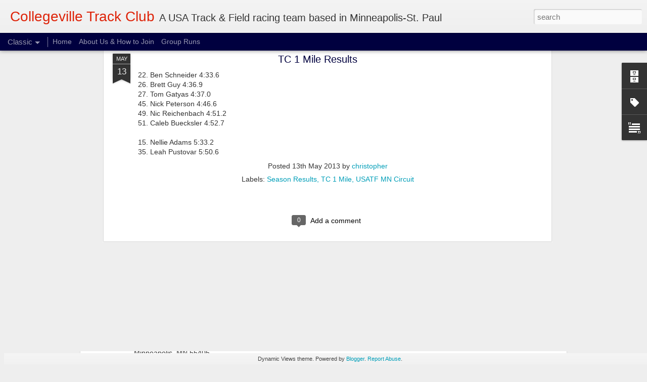

--- FILE ---
content_type: text/javascript; charset=UTF-8
request_url: http://www.collegevilletc.com/?v=0&action=initial&widgetId=BlogArchive1&responseType=js&xssi_token=AOuZoY64alDhB5Q317e_5PesJU3p_vlQ_Q%3A1768651782890
body_size: 1548
content:
try {
_WidgetManager._HandleControllerResult('BlogArchive1', 'initial',{'data': [{'url': 'http://www.collegevilletc.com/2026/01/', 'name': 'January 2026', 'expclass': 'expanded', 'post-count': 4}, {'url': 'http://www.collegevilletc.com/2025/12/', 'name': 'December 2025', 'expclass': 'collapsed', 'post-count': 8}, {'url': 'http://www.collegevilletc.com/2025/11/', 'name': 'November 2025', 'expclass': 'collapsed', 'post-count': 7}, {'url': 'http://www.collegevilletc.com/2025/10/', 'name': 'October 2025', 'expclass': 'collapsed', 'post-count': 12}, {'url': 'http://www.collegevilletc.com/2025/09/', 'name': 'September 2025', 'expclass': 'collapsed', 'post-count': 9}, {'url': 'http://www.collegevilletc.com/2025/08/', 'name': 'August 2025', 'expclass': 'collapsed', 'post-count': 10}, {'url': 'http://www.collegevilletc.com/2025/07/', 'name': 'July 2025', 'expclass': 'collapsed', 'post-count': 9}, {'url': 'http://www.collegevilletc.com/2025/06/', 'name': 'June 2025', 'expclass': 'collapsed', 'post-count': 7}, {'url': 'http://www.collegevilletc.com/2025/05/', 'name': 'May 2025', 'expclass': 'collapsed', 'post-count': 10}, {'url': 'http://www.collegevilletc.com/2025/04/', 'name': 'April 2025', 'expclass': 'collapsed', 'post-count': 9}, {'url': 'http://www.collegevilletc.com/2025/03/', 'name': 'March 2025', 'expclass': 'collapsed', 'post-count': 8}, {'url': 'http://www.collegevilletc.com/2025/02/', 'name': 'February 2025', 'expclass': 'collapsed', 'post-count': 8}, {'url': 'http://www.collegevilletc.com/2025/01/', 'name': 'January 2025', 'expclass': 'collapsed', 'post-count': 8}, {'url': 'http://www.collegevilletc.com/2024/12/', 'name': 'December 2024', 'expclass': 'collapsed', 'post-count': 8}, {'url': 'http://www.collegevilletc.com/2024/11/', 'name': 'November 2024', 'expclass': 'collapsed', 'post-count': 6}, {'url': 'http://www.collegevilletc.com/2024/10/', 'name': 'October 2024', 'expclass': 'collapsed', 'post-count': 11}, {'url': 'http://www.collegevilletc.com/2024/09/', 'name': 'September 2024', 'expclass': 'collapsed', 'post-count': 11}, {'url': 'http://www.collegevilletc.com/2024/08/', 'name': 'August 2024', 'expclass': 'collapsed', 'post-count': 10}, {'url': 'http://www.collegevilletc.com/2024/07/', 'name': 'July 2024', 'expclass': 'collapsed', 'post-count': 9}, {'url': 'http://www.collegevilletc.com/2024/06/', 'name': 'June 2024', 'expclass': 'collapsed', 'post-count': 9}, {'url': 'http://www.collegevilletc.com/2024/05/', 'name': 'May 2024', 'expclass': 'collapsed', 'post-count': 10}, {'url': 'http://www.collegevilletc.com/2024/04/', 'name': 'April 2024', 'expclass': 'collapsed', 'post-count': 10}, {'url': 'http://www.collegevilletc.com/2024/03/', 'name': 'March 2024', 'expclass': 'collapsed', 'post-count': 9}, {'url': 'http://www.collegevilletc.com/2024/02/', 'name': 'February 2024', 'expclass': 'collapsed', 'post-count': 7}, {'url': 'http://www.collegevilletc.com/2024/01/', 'name': 'January 2024', 'expclass': 'collapsed', 'post-count': 10}, {'url': 'http://www.collegevilletc.com/2023/12/', 'name': 'December 2023', 'expclass': 'collapsed', 'post-count': 8}, {'url': 'http://www.collegevilletc.com/2023/11/', 'name': 'November 2023', 'expclass': 'collapsed', 'post-count': 6}, {'url': 'http://www.collegevilletc.com/2023/10/', 'name': 'October 2023', 'expclass': 'collapsed', 'post-count': 12}, {'url': 'http://www.collegevilletc.com/2023/09/', 'name': 'September 2023', 'expclass': 'collapsed', 'post-count': 11}, {'url': 'http://www.collegevilletc.com/2023/08/', 'name': 'August 2023', 'expclass': 'collapsed', 'post-count': 9}, {'url': 'http://www.collegevilletc.com/2023/07/', 'name': 'July 2023', 'expclass': 'collapsed', 'post-count': 9}, {'url': 'http://www.collegevilletc.com/2023/06/', 'name': 'June 2023', 'expclass': 'collapsed', 'post-count': 9}, {'url': 'http://www.collegevilletc.com/2023/05/', 'name': 'May 2023', 'expclass': 'collapsed', 'post-count': 9}, {'url': 'http://www.collegevilletc.com/2023/04/', 'name': 'April 2023', 'expclass': 'collapsed', 'post-count': 8}, {'url': 'http://www.collegevilletc.com/2023/03/', 'name': 'March 2023', 'expclass': 'collapsed', 'post-count': 11}, {'url': 'http://www.collegevilletc.com/2023/02/', 'name': 'February 2023', 'expclass': 'collapsed', 'post-count': 7}, {'url': 'http://www.collegevilletc.com/2023/01/', 'name': 'January 2023', 'expclass': 'collapsed', 'post-count': 9}, {'url': 'http://www.collegevilletc.com/2022/12/', 'name': 'December 2022', 'expclass': 'collapsed', 'post-count': 7}, {'url': 'http://www.collegevilletc.com/2022/11/', 'name': 'November 2022', 'expclass': 'collapsed', 'post-count': 9}, {'url': 'http://www.collegevilletc.com/2022/10/', 'name': 'October 2022', 'expclass': 'collapsed', 'post-count': 10}, {'url': 'http://www.collegevilletc.com/2022/09/', 'name': 'September 2022', 'expclass': 'collapsed', 'post-count': 8}, {'url': 'http://www.collegevilletc.com/2022/08/', 'name': 'August 2022', 'expclass': 'collapsed', 'post-count': 10}, {'url': 'http://www.collegevilletc.com/2022/07/', 'name': 'July 2022', 'expclass': 'collapsed', 'post-count': 9}, {'url': 'http://www.collegevilletc.com/2022/06/', 'name': 'June 2022', 'expclass': 'collapsed', 'post-count': 8}, {'url': 'http://www.collegevilletc.com/2022/05/', 'name': 'May 2022', 'expclass': 'collapsed', 'post-count': 9}, {'url': 'http://www.collegevilletc.com/2022/04/', 'name': 'April 2022', 'expclass': 'collapsed', 'post-count': 8}, {'url': 'http://www.collegevilletc.com/2022/03/', 'name': 'March 2022', 'expclass': 'collapsed', 'post-count': 9}, {'url': 'http://www.collegevilletc.com/2022/02/', 'name': 'February 2022', 'expclass': 'collapsed', 'post-count': 10}, {'url': 'http://www.collegevilletc.com/2022/01/', 'name': 'January 2022', 'expclass': 'collapsed', 'post-count': 8}, {'url': 'http://www.collegevilletc.com/2021/12/', 'name': 'December 2021', 'expclass': 'collapsed', 'post-count': 7}, {'url': 'http://www.collegevilletc.com/2021/11/', 'name': 'November 2021', 'expclass': 'collapsed', 'post-count': 6}, {'url': 'http://www.collegevilletc.com/2021/10/', 'name': 'October 2021', 'expclass': 'collapsed', 'post-count': 8}, {'url': 'http://www.collegevilletc.com/2021/09/', 'name': 'September 2021', 'expclass': 'collapsed', 'post-count': 10}, {'url': 'http://www.collegevilletc.com/2021/08/', 'name': 'August 2021', 'expclass': 'collapsed', 'post-count': 9}, {'url': 'http://www.collegevilletc.com/2021/07/', 'name': 'July 2021', 'expclass': 'collapsed', 'post-count': 9}, {'url': 'http://www.collegevilletc.com/2021/06/', 'name': 'June 2021', 'expclass': 'collapsed', 'post-count': 8}, {'url': 'http://www.collegevilletc.com/2021/05/', 'name': 'May 2021', 'expclass': 'collapsed', 'post-count': 8}, {'url': 'http://www.collegevilletc.com/2021/04/', 'name': 'April 2021', 'expclass': 'collapsed', 'post-count': 9}, {'url': 'http://www.collegevilletc.com/2021/03/', 'name': 'March 2021', 'expclass': 'collapsed', 'post-count': 9}, {'url': 'http://www.collegevilletc.com/2021/02/', 'name': 'February 2021', 'expclass': 'collapsed', 'post-count': 1}, {'url': 'http://www.collegevilletc.com/2021/01/', 'name': 'January 2021', 'expclass': 'collapsed', 'post-count': 2}, {'url': 'http://www.collegevilletc.com/2020/12/', 'name': 'December 2020', 'expclass': 'collapsed', 'post-count': 5}, {'url': 'http://www.collegevilletc.com/2020/11/', 'name': 'November 2020', 'expclass': 'collapsed', 'post-count': 3}, {'url': 'http://www.collegevilletc.com/2020/10/', 'name': 'October 2020', 'expclass': 'collapsed', 'post-count': 3}, {'url': 'http://www.collegevilletc.com/2020/09/', 'name': 'September 2020', 'expclass': 'collapsed', 'post-count': 3}, {'url': 'http://www.collegevilletc.com/2020/08/', 'name': 'August 2020', 'expclass': 'collapsed', 'post-count': 6}, {'url': 'http://www.collegevilletc.com/2020/07/', 'name': 'July 2020', 'expclass': 'collapsed', 'post-count': 4}, {'url': 'http://www.collegevilletc.com/2020/06/', 'name': 'June 2020', 'expclass': 'collapsed', 'post-count': 7}, {'url': 'http://www.collegevilletc.com/2020/05/', 'name': 'May 2020', 'expclass': 'collapsed', 'post-count': 8}, {'url': 'http://www.collegevilletc.com/2020/04/', 'name': 'April 2020', 'expclass': 'collapsed', 'post-count': 10}, {'url': 'http://www.collegevilletc.com/2020/03/', 'name': 'March 2020', 'expclass': 'collapsed', 'post-count': 11}, {'url': 'http://www.collegevilletc.com/2020/02/', 'name': 'February 2020', 'expclass': 'collapsed', 'post-count': 8}, {'url': 'http://www.collegevilletc.com/2020/01/', 'name': 'January 2020', 'expclass': 'collapsed', 'post-count': 9}, {'url': 'http://www.collegevilletc.com/2019/12/', 'name': 'December 2019', 'expclass': 'collapsed', 'post-count': 8}, {'url': 'http://www.collegevilletc.com/2019/11/', 'name': 'November 2019', 'expclass': 'collapsed', 'post-count': 9}, {'url': 'http://www.collegevilletc.com/2019/10/', 'name': 'October 2019', 'expclass': 'collapsed', 'post-count': 8}, {'url': 'http://www.collegevilletc.com/2019/09/', 'name': 'September 2019', 'expclass': 'collapsed', 'post-count': 11}, {'url': 'http://www.collegevilletc.com/2019/08/', 'name': 'August 2019', 'expclass': 'collapsed', 'post-count': 12}, {'url': 'http://www.collegevilletc.com/2019/07/', 'name': 'July 2019', 'expclass': 'collapsed', 'post-count': 10}, {'url': 'http://www.collegevilletc.com/2019/06/', 'name': 'June 2019', 'expclass': 'collapsed', 'post-count': 14}, {'url': 'http://www.collegevilletc.com/2019/05/', 'name': 'May 2019', 'expclass': 'collapsed', 'post-count': 11}, {'url': 'http://www.collegevilletc.com/2019/04/', 'name': 'April 2019', 'expclass': 'collapsed', 'post-count': 9}, {'url': 'http://www.collegevilletc.com/2019/03/', 'name': 'March 2019', 'expclass': 'collapsed', 'post-count': 11}, {'url': 'http://www.collegevilletc.com/2019/02/', 'name': 'February 2019', 'expclass': 'collapsed', 'post-count': 7}, {'url': 'http://www.collegevilletc.com/2019/01/', 'name': 'January 2019', 'expclass': 'collapsed', 'post-count': 12}, {'url': 'http://www.collegevilletc.com/2018/12/', 'name': 'December 2018', 'expclass': 'collapsed', 'post-count': 11}, {'url': 'http://www.collegevilletc.com/2018/11/', 'name': 'November 2018', 'expclass': 'collapsed', 'post-count': 9}, {'url': 'http://www.collegevilletc.com/2018/10/', 'name': 'October 2018', 'expclass': 'collapsed', 'post-count': 13}, {'url': 'http://www.collegevilletc.com/2018/09/', 'name': 'September 2018', 'expclass': 'collapsed', 'post-count': 8}, {'url': 'http://www.collegevilletc.com/2018/08/', 'name': 'August 2018', 'expclass': 'collapsed', 'post-count': 13}, {'url': 'http://www.collegevilletc.com/2018/07/', 'name': 'July 2018', 'expclass': 'collapsed', 'post-count': 16}, {'url': 'http://www.collegevilletc.com/2018/06/', 'name': 'June 2018', 'expclass': 'collapsed', 'post-count': 11}, {'url': 'http://www.collegevilletc.com/2018/05/', 'name': 'May 2018', 'expclass': 'collapsed', 'post-count': 20}, {'url': 'http://www.collegevilletc.com/2018/04/', 'name': 'April 2018', 'expclass': 'collapsed', 'post-count': 15}, {'url': 'http://www.collegevilletc.com/2018/03/', 'name': 'March 2018', 'expclass': 'collapsed', 'post-count': 14}, {'url': 'http://www.collegevilletc.com/2018/02/', 'name': 'February 2018', 'expclass': 'collapsed', 'post-count': 15}, {'url': 'http://www.collegevilletc.com/2018/01/', 'name': 'January 2018', 'expclass': 'collapsed', 'post-count': 14}, {'url': 'http://www.collegevilletc.com/2017/12/', 'name': 'December 2017', 'expclass': 'collapsed', 'post-count': 15}, {'url': 'http://www.collegevilletc.com/2017/11/', 'name': 'November 2017', 'expclass': 'collapsed', 'post-count': 13}, {'url': 'http://www.collegevilletc.com/2017/10/', 'name': 'October 2017', 'expclass': 'collapsed', 'post-count': 13}, {'url': 'http://www.collegevilletc.com/2017/09/', 'name': 'September 2017', 'expclass': 'collapsed', 'post-count': 12}, {'url': 'http://www.collegevilletc.com/2017/08/', 'name': 'August 2017', 'expclass': 'collapsed', 'post-count': 18}, {'url': 'http://www.collegevilletc.com/2017/07/', 'name': 'July 2017', 'expclass': 'collapsed', 'post-count': 16}, {'url': 'http://www.collegevilletc.com/2017/06/', 'name': 'June 2017', 'expclass': 'collapsed', 'post-count': 18}, {'url': 'http://www.collegevilletc.com/2017/05/', 'name': 'May 2017', 'expclass': 'collapsed', 'post-count': 16}, {'url': 'http://www.collegevilletc.com/2017/04/', 'name': 'April 2017', 'expclass': 'collapsed', 'post-count': 13}, {'url': 'http://www.collegevilletc.com/2017/03/', 'name': 'March 2017', 'expclass': 'collapsed', 'post-count': 14}, {'url': 'http://www.collegevilletc.com/2017/02/', 'name': 'February 2017', 'expclass': 'collapsed', 'post-count': 13}, {'url': 'http://www.collegevilletc.com/2017/01/', 'name': 'January 2017', 'expclass': 'collapsed', 'post-count': 9}, {'url': 'http://www.collegevilletc.com/2016/12/', 'name': 'December 2016', 'expclass': 'collapsed', 'post-count': 9}, {'url': 'http://www.collegevilletc.com/2016/11/', 'name': 'November 2016', 'expclass': 'collapsed', 'post-count': 9}, {'url': 'http://www.collegevilletc.com/2016/10/', 'name': 'October 2016', 'expclass': 'collapsed', 'post-count': 12}, {'url': 'http://www.collegevilletc.com/2016/09/', 'name': 'September 2016', 'expclass': 'collapsed', 'post-count': 17}, {'url': 'http://www.collegevilletc.com/2016/08/', 'name': 'August 2016', 'expclass': 'collapsed', 'post-count': 16}, {'url': 'http://www.collegevilletc.com/2016/07/', 'name': 'July 2016', 'expclass': 'collapsed', 'post-count': 17}, {'url': 'http://www.collegevilletc.com/2016/06/', 'name': 'June 2016', 'expclass': 'collapsed', 'post-count': 14}, {'url': 'http://www.collegevilletc.com/2016/05/', 'name': 'May 2016', 'expclass': 'collapsed', 'post-count': 17}, {'url': 'http://www.collegevilletc.com/2016/04/', 'name': 'April 2016', 'expclass': 'collapsed', 'post-count': 16}, {'url': 'http://www.collegevilletc.com/2016/03/', 'name': 'March 2016', 'expclass': 'collapsed', 'post-count': 19}, {'url': 'http://www.collegevilletc.com/2016/02/', 'name': 'February 2016', 'expclass': 'collapsed', 'post-count': 24}, {'url': 'http://www.collegevilletc.com/2016/01/', 'name': 'January 2016', 'expclass': 'collapsed', 'post-count': 19}, {'url': 'http://www.collegevilletc.com/2015/12/', 'name': 'December 2015', 'expclass': 'collapsed', 'post-count': 10}, {'url': 'http://www.collegevilletc.com/2015/11/', 'name': 'November 2015', 'expclass': 'collapsed', 'post-count': 15}, {'url': 'http://www.collegevilletc.com/2015/10/', 'name': 'October 2015', 'expclass': 'collapsed', 'post-count': 16}, {'url': 'http://www.collegevilletc.com/2015/09/', 'name': 'September 2015', 'expclass': 'collapsed', 'post-count': 12}, {'url': 'http://www.collegevilletc.com/2015/08/', 'name': 'August 2015', 'expclass': 'collapsed', 'post-count': 12}, {'url': 'http://www.collegevilletc.com/2015/07/', 'name': 'July 2015', 'expclass': 'collapsed', 'post-count': 22}, {'url': 'http://www.collegevilletc.com/2015/06/', 'name': 'June 2015', 'expclass': 'collapsed', 'post-count': 16}, {'url': 'http://www.collegevilletc.com/2015/05/', 'name': 'May 2015', 'expclass': 'collapsed', 'post-count': 15}, {'url': 'http://www.collegevilletc.com/2015/04/', 'name': 'April 2015', 'expclass': 'collapsed', 'post-count': 21}, {'url': 'http://www.collegevilletc.com/2015/03/', 'name': 'March 2015', 'expclass': 'collapsed', 'post-count': 14}, {'url': 'http://www.collegevilletc.com/2015/02/', 'name': 'February 2015', 'expclass': 'collapsed', 'post-count': 14}, {'url': 'http://www.collegevilletc.com/2015/01/', 'name': 'January 2015', 'expclass': 'collapsed', 'post-count': 12}, {'url': 'http://www.collegevilletc.com/2014/12/', 'name': 'December 2014', 'expclass': 'collapsed', 'post-count': 13}, {'url': 'http://www.collegevilletc.com/2014/11/', 'name': 'November 2014', 'expclass': 'collapsed', 'post-count': 14}, {'url': 'http://www.collegevilletc.com/2014/10/', 'name': 'October 2014', 'expclass': 'collapsed', 'post-count': 19}, {'url': 'http://www.collegevilletc.com/2014/09/', 'name': 'September 2014', 'expclass': 'collapsed', 'post-count': 19}, {'url': 'http://www.collegevilletc.com/2014/08/', 'name': 'August 2014', 'expclass': 'collapsed', 'post-count': 15}, {'url': 'http://www.collegevilletc.com/2014/07/', 'name': 'July 2014', 'expclass': 'collapsed', 'post-count': 25}, {'url': 'http://www.collegevilletc.com/2014/06/', 'name': 'June 2014', 'expclass': 'collapsed', 'post-count': 17}, {'url': 'http://www.collegevilletc.com/2014/05/', 'name': 'May 2014', 'expclass': 'collapsed', 'post-count': 16}, {'url': 'http://www.collegevilletc.com/2014/04/', 'name': 'April 2014', 'expclass': 'collapsed', 'post-count': 20}, {'url': 'http://www.collegevilletc.com/2014/03/', 'name': 'March 2014', 'expclass': 'collapsed', 'post-count': 18}, {'url': 'http://www.collegevilletc.com/2014/02/', 'name': 'February 2014', 'expclass': 'collapsed', 'post-count': 13}, {'url': 'http://www.collegevilletc.com/2014/01/', 'name': 'January 2014', 'expclass': 'collapsed', 'post-count': 13}, {'url': 'http://www.collegevilletc.com/2013/12/', 'name': 'December 2013', 'expclass': 'collapsed', 'post-count': 10}, {'url': 'http://www.collegevilletc.com/2013/11/', 'name': 'November 2013', 'expclass': 'collapsed', 'post-count': 17}, {'url': 'http://www.collegevilletc.com/2013/10/', 'name': 'October 2013', 'expclass': 'collapsed', 'post-count': 16}, {'url': 'http://www.collegevilletc.com/2013/09/', 'name': 'September 2013', 'expclass': 'collapsed', 'post-count': 15}, {'url': 'http://www.collegevilletc.com/2013/08/', 'name': 'August 2013', 'expclass': 'collapsed', 'post-count': 18}, {'url': 'http://www.collegevilletc.com/2013/07/', 'name': 'July 2013', 'expclass': 'collapsed', 'post-count': 13}, {'url': 'http://www.collegevilletc.com/2013/06/', 'name': 'June 2013', 'expclass': 'collapsed', 'post-count': 9}, {'url': 'http://www.collegevilletc.com/2013/05/', 'name': 'May 2013', 'expclass': 'collapsed', 'post-count': 20}, {'url': 'http://www.collegevilletc.com/2013/04/', 'name': 'April 2013', 'expclass': 'collapsed', 'post-count': 20}, {'url': 'http://www.collegevilletc.com/2013/03/', 'name': 'March 2013', 'expclass': 'collapsed', 'post-count': 19}, {'url': 'http://www.collegevilletc.com/2013/02/', 'name': 'February 2013', 'expclass': 'collapsed', 'post-count': 11}, {'url': 'http://www.collegevilletc.com/2013/01/', 'name': 'January 2013', 'expclass': 'collapsed', 'post-count': 16}, {'url': 'http://www.collegevilletc.com/2012/12/', 'name': 'December 2012', 'expclass': 'collapsed', 'post-count': 15}, {'url': 'http://www.collegevilletc.com/2012/11/', 'name': 'November 2012', 'expclass': 'collapsed', 'post-count': 14}, {'url': 'http://www.collegevilletc.com/2012/10/', 'name': 'October 2012', 'expclass': 'collapsed', 'post-count': 12}, {'url': 'http://www.collegevilletc.com/2012/09/', 'name': 'September 2012', 'expclass': 'collapsed', 'post-count': 21}, {'url': 'http://www.collegevilletc.com/2012/08/', 'name': 'August 2012', 'expclass': 'collapsed', 'post-count': 16}, {'url': 'http://www.collegevilletc.com/2012/07/', 'name': 'July 2012', 'expclass': 'collapsed', 'post-count': 20}, {'url': 'http://www.collegevilletc.com/2012/06/', 'name': 'June 2012', 'expclass': 'collapsed', 'post-count': 20}, {'url': 'http://www.collegevilletc.com/2012/05/', 'name': 'May 2012', 'expclass': 'collapsed', 'post-count': 32}, {'url': 'http://www.collegevilletc.com/2012/04/', 'name': 'April 2012', 'expclass': 'collapsed', 'post-count': 21}, {'url': 'http://www.collegevilletc.com/2012/03/', 'name': 'March 2012', 'expclass': 'collapsed', 'post-count': 23}, {'url': 'http://www.collegevilletc.com/2012/02/', 'name': 'February 2012', 'expclass': 'collapsed', 'post-count': 28}, {'url': 'http://www.collegevilletc.com/2012/01/', 'name': 'January 2012', 'expclass': 'collapsed', 'post-count': 28}, {'url': 'http://www.collegevilletc.com/2011/12/', 'name': 'December 2011', 'expclass': 'collapsed', 'post-count': 16}, {'url': 'http://www.collegevilletc.com/2011/11/', 'name': 'November 2011', 'expclass': 'collapsed', 'post-count': 25}, {'url': 'http://www.collegevilletc.com/2011/10/', 'name': 'October 2011', 'expclass': 'collapsed', 'post-count': 18}, {'url': 'http://www.collegevilletc.com/2011/09/', 'name': 'September 2011', 'expclass': 'collapsed', 'post-count': 20}, {'url': 'http://www.collegevilletc.com/2011/08/', 'name': 'August 2011', 'expclass': 'collapsed', 'post-count': 12}, {'url': 'http://www.collegevilletc.com/2011/07/', 'name': 'July 2011', 'expclass': 'collapsed', 'post-count': 16}, {'url': 'http://www.collegevilletc.com/2011/06/', 'name': 'June 2011', 'expclass': 'collapsed', 'post-count': 21}, {'url': 'http://www.collegevilletc.com/2011/05/', 'name': 'May 2011', 'expclass': 'collapsed', 'post-count': 22}, {'url': 'http://www.collegevilletc.com/2011/04/', 'name': 'April 2011', 'expclass': 'collapsed', 'post-count': 24}, {'url': 'http://www.collegevilletc.com/2011/03/', 'name': 'March 2011', 'expclass': 'collapsed', 'post-count': 31}, {'url': 'http://www.collegevilletc.com/2011/02/', 'name': 'February 2011', 'expclass': 'collapsed', 'post-count': 19}, {'url': 'http://www.collegevilletc.com/2011/01/', 'name': 'January 2011', 'expclass': 'collapsed', 'post-count': 21}, {'url': 'http://www.collegevilletc.com/2010/12/', 'name': 'December 2010', 'expclass': 'collapsed', 'post-count': 17}, {'url': 'http://www.collegevilletc.com/2010/11/', 'name': 'November 2010', 'expclass': 'collapsed', 'post-count': 34}, {'url': 'http://www.collegevilletc.com/2010/10/', 'name': 'October 2010', 'expclass': 'collapsed', 'post-count': 34}, {'url': 'http://www.collegevilletc.com/2010/09/', 'name': 'September 2010', 'expclass': 'collapsed', 'post-count': 21}, {'url': 'http://www.collegevilletc.com/2010/08/', 'name': 'August 2010', 'expclass': 'collapsed', 'post-count': 22}, {'url': 'http://www.collegevilletc.com/2010/07/', 'name': 'July 2010', 'expclass': 'collapsed', 'post-count': 23}, {'url': 'http://www.collegevilletc.com/2010/06/', 'name': 'June 2010', 'expclass': 'collapsed', 'post-count': 23}, {'url': 'http://www.collegevilletc.com/2010/05/', 'name': 'May 2010', 'expclass': 'collapsed', 'post-count': 27}, {'url': 'http://www.collegevilletc.com/2010/04/', 'name': 'April 2010', 'expclass': 'collapsed', 'post-count': 23}, {'url': 'http://www.collegevilletc.com/2010/03/', 'name': 'March 2010', 'expclass': 'collapsed', 'post-count': 17}, {'url': 'http://www.collegevilletc.com/2010/02/', 'name': 'February 2010', 'expclass': 'collapsed', 'post-count': 9}, {'url': 'http://www.collegevilletc.com/2010/01/', 'name': 'January 2010', 'expclass': 'collapsed', 'post-count': 17}, {'url': 'http://www.collegevilletc.com/2009/12/', 'name': 'December 2009', 'expclass': 'collapsed', 'post-count': 8}], 'toggleopen': 'MONTHLY-1767247200000', 'style': 'MENU', 'title': 'Blog Archive'});
} catch (e) {
  if (typeof log != 'undefined') {
    log('HandleControllerResult failed: ' + e);
  }
}
